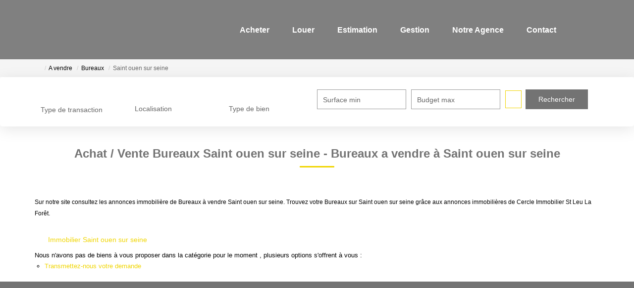

--- FILE ---
content_type: text/html; charset=UTF-8
request_url: https://www.cercle-immobilier.com/ville_bien/Saint+ouen+sur+seine_1_11__Vente/achat-vente-bureaux-saint-ouen-sur-seine.html
body_size: 2329
content:
<!DOCTYPE html>
<html lang="en">
<head>
    <meta charset="utf-8">
    <meta name="viewport" content="width=device-width, initial-scale=1">
    <title></title>
    <style>
        body {
            font-family: "Arial";
        }
    </style>
    <script type="text/javascript">
    window.awsWafCookieDomainList = [];
    window.gokuProps = {
"key":"AQIDAHjcYu/GjX+QlghicBgQ/[base64]",
          "iv":"CgAENyLzxAAABkkB",
          "context":"693zOXBocyg80KJQ9aB591mgm80B63IamNPF1Pa0oXlOmSgkNn6GUX+i4k/L5XQBrjprsKoqqhxR+ltt1SyMHPIsget9pVHNeUpzIWlpmKnGbKBSw1PK7T+UxEh38L1R/ttnS6KAMxLcTDvlVTCZtucaPtdUtvD7ia0LsH8yMogWVw0FCl6U27z6Kg6b5MAQ9JP9jYk9hUVOHA8Id5s6rZVLBna0xHTx3Uv0rRlA+2aNhP4h/bDCjf9Xk0fxN54kPeBgozGWgPuRzd5mZavXoDNvVDPKCBJ4+roBb9OenMzzdUgRyos0lnG4TV5fFPYD7qYDYXhh2xNJRdyiZgPGYn6vjni00Uln6WisHs6ntLXtMpyQQ3e8/NCLwCljAA8iBQqCqJ+X2MUq7cJfK4liN6NkCB25E2XzLpXxEHtjsi6M/DgT9fk6hFFcgO0J94tMy6dVq1SHu4qkhBTy/oSxx7JHvUHRXigg4Cse7C9hjwkk3zYEyQxwsMuDaHT8bTdKZlBGoqNO04oQijclIxaFk7jyIVPOeHh44Ix2yt7VS9eD7TajIQKpttYMwy0HJETEVR03quBV11ha2qXZ0U7OFzUx0FZFo2aG2r3gpt3QYYgwCQlQL9yEJ549iIsAWqjo6RATxXcZ/qzQKG/AZ6Qb+0OCaBgh1jZQtFuDRHS+Rh1pgO2e0oPki4FwsKxE/ZS+6Vtt1b9LdUrpOf07JFplR6vvsMn5L7EdWrtvZ+slrPUSLawBsSNajYLjA/92BuoOz/AE5b2bqHZywEe0Nk0vLKlUrbQ16EwvMg=="
};
    </script>
    <script src="https://7813e45193b3.47e58bb0.eu-west-3.token.awswaf.com/7813e45193b3/28fa1170bc90/1cc501575660/challenge.js"></script>
</head>
<body>
    <div id="challenge-container"></div>
    <script type="text/javascript">
        AwsWafIntegration.saveReferrer();
        AwsWafIntegration.checkForceRefresh().then((forceRefresh) => {
            if (forceRefresh) {
                AwsWafIntegration.forceRefreshToken().then(() => {
                    window.location.reload(true);
                });
            } else {
                AwsWafIntegration.getToken().then(() => {
                    window.location.reload(true);
                });
            }
        });
    </script>
    <noscript>
        <h1>JavaScript is disabled</h1>
        In order to continue, we need to verify that you're not a robot.
        This requires JavaScript. Enable JavaScript and then reload the page.
    </noscript>
</body>
</html>